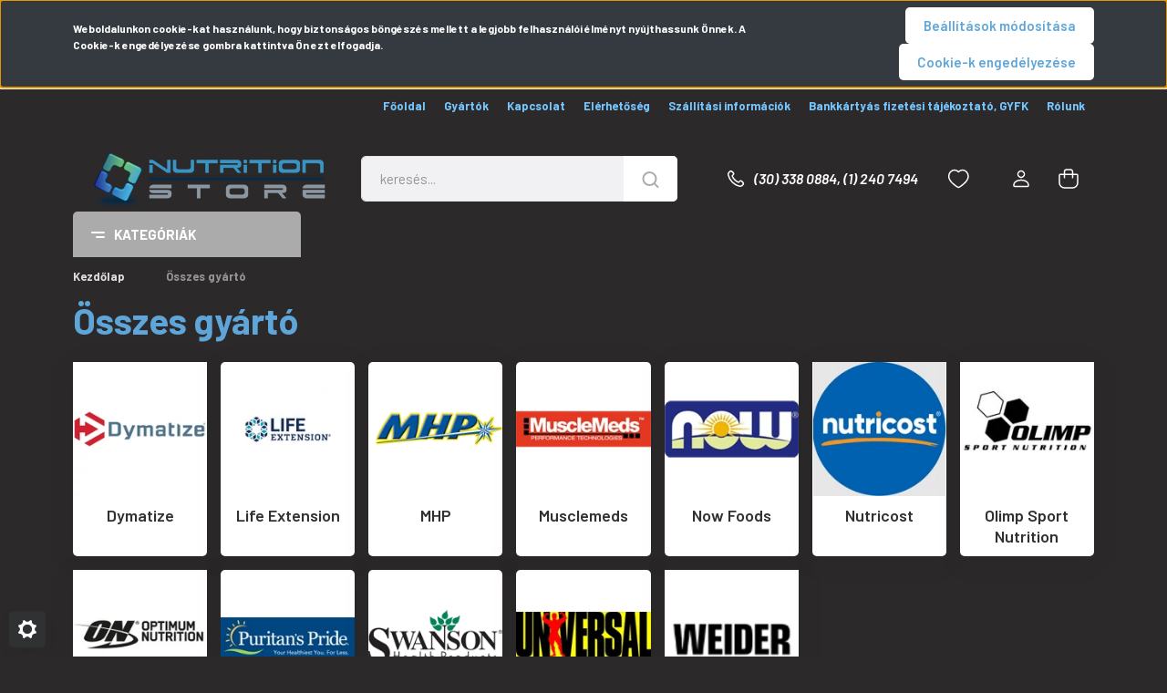

--- FILE ---
content_type: text/css
request_url: https://nutritionstore.cdn.shoprenter.hu/custom/nutritionstore/catalog/view/theme/madrid_global/stylesheet/stylesheet.css?v=1761059730
body_size: 1344
content:
.headermenu-list>.nav-item>a {
    color: #75c6ff;
}.navbar-brand img {
    max-width: 100% !important;
    height: auto;
    max-height: 100px;
}.header-middle-right-link {
    height: 40px;
    line-height: 1;
    display: flex
;
    align-items: center;
    padding: .5rem 1rem;
    color: #ffffff;
}
.home-position .module-head-title {
    color: #ffffff;
    font-size: 1.5625rem;
    font-weight: 600;
}
style attribute {
    visibility: visible;
    overflow: visible;
}
body {
    margin: 0;
    font-family: Barlow, sans-serif;
    font-size: .875rem;
    font-weight: 400;
    line-height: 1.5;
    color: #ffffff;
    text-align: left;
    background-color: #2b2929;
}
.product-page-price, .product-page-price-special {
    color: #6de082;
    font-weight: 600;
    font-size: 1.375rem;
}
.product-parameters td {
    vertical-align: middle;
    padding: 7px 0;
    line-height: 1;
    color: #ffffff;
    font-size: .8125rem;
    border-top: 1px solid #e4e4ea;
}
#product-sticky-action-button a, .category a, .dropdown-item a, .dropdown-menu-product-name, .page-item-arrow a, .product-card-wishlist .js-add-to-wishlist, .product-collateral-list-name, .product-infograph-item a, .video-row-right a, .wishlist-product-details a {
    color: #ffffff;
}
a {
    color: #ffffff;
    text-decoration: none;
    background-color: transparent;
}
.product-parameters td a:not(.js-add-to-wishlist) {
    text-decoration: underline;
    color: #e9e9e9;
}
.product-page-nav-tabs .nav-link {
    font-size: .9375rem;
    padding-top: 1rem;
    padding-bottom: 1rem;
    color: #ffffff;
    font-weight: 700;
    border: 1px solid transparent;
}
.footer-contact-line a {
    color: #ffffff;
}
footer .list-group-flush .list-group-item {
    border: 0;
    background: no-repeat;
    padding: 12px 0 12px 0;
    line-height: 1.2;
    color: #ffffff;
}
#product-sticky-action-button a, .category a, .dropdown-item a, .dropdown-menu-product-name, .page-item-arrow a, .product-card-wishlist .js-add-to-wishlist, .product-collateral-list-name, .product-infograph-item a, .video-row-right a, .wishlist-product-details a {
    color: #5ea6d9;
}
.product-card-title {
    margin-top: 0;
    font-weight: 800;
}
.custom-control-input:checked~.custom-control-label {
    color: #9bcbe3;
    font-weight: 700;
}
body {
    margin: 0;
    font-family: Barlow, sans-serif;
    font-size: .875rem;
    font-weight: 400;
    line-height: 1.5;
    color: #5ea6d9;
    text-align: left;
    background-color: #2b2929;
}
a {
    color: #5ea6d9;
    text-decoration: none;
    background-color: transparent;
}
.sr-cart-table th {
    font-size: .8125rem;
    line-height: .8125rem;
    font-weight: 700;
    color: #adb5bd;
    text-transform: uppercase;
}body {
    margin: 0;
    font-family: Barlow, sans-serif;
    font-size: .875rem;
    font-weight: 800;
    line-height: 1.5;
    color: #5ea6d9;
    text-align: left;
    background-color: #2b2929;
}
.vertical-category-menu header .category-menu {
    max-height: 600px;
    flex-direction: column;
    flex: 1;
    overflow-x: hidden;
    overflow-y: scroll;
    position: static;
    z-index: 1901;
    flex-wrap: nowrap;
    background-color: #3a3a3a;
    padding-top: 10px;
}
.vertical-category-menu header .category-menu::-webkit-scrollbar-track {
    background: #030303;
    width: 17px;
}
.product-card-item .product-card-stock .stock-status-id-9 .element.style {
    color: #29a14f;
}
.modules-all-link .btn-link {
    position: relative;
    padding: 5px 6px;
    color: #feffff;
}
.breadcrumb-item a {
    color: #dddddd;
    transition: all .2s ease-in-out;
}
.aurora-scroll-arrow-pos-1 .aurora-scroll-btn {
    background-color: #7bc4f5;
    box-shadow: 0 4px 10px rgba(0, 0, 0, .1);
}
.product-parameters td {
    vertical-align: middle;
    padding: 7px 0;
    color: #ffffff;
    font-size: .9500rem;
    border-top: 1px solid #e4e4ea;
}
.table {
    width: 100%;
    margin-bottom: 1rem;
    color: #ffffff;
}
.btn-link {
    font-weight: 700;
    color: #5ea6d9;
    text-decoration: none;
    font-size: .9375rem;
}
.pd-tab section div {
    color: #5ea6d9;
}
.btn {
    display: inline-block;
    font-weight: 600;
    color: #5ea6d9;
    text-align: center;
    vertical-align: middle;
    cursor: pointer;
    -webkit-user-select: none;
    user-select: none;
    background-color: transparent;
    border: 0 solid transparent;
    padding: 12px 20px;
    font-size: .9375rem;
    line-height: 1.077;
    border-radius: .3125rem;
    transition: color .15s ease-in-out, background-color .15s ease-in-out, border-color .15s ease-in-out, box-shadow .15s ease-in-out;
}
.product-page-nav-tabs .nav-item.show .nav-link, .product-page-nav-tabs .nav-link.active {
    color: #5ea6d9;
    border: 1px solid #e4e4ea;
    border-bottom: 1px solid #f5f5f5;
}
.product-page-nav-tabs .nav-link {
    font-size: .9375rem;
    padding-top: 1rem;
    padding-bottom: 1rem;
    color: #5ea6d9;
    font-weight: 700;
    border: 1px solid transparent;
}
.btn {
    display: inline-block;
    font-weight: 600;
    color: #5ea6d9;
    text-align: center;
    vertical-align: middle;
    cursor: pointer;
    -webkit-user-select: none;
    user-select: none;
    background-color: #fff;
    border: 0 solid transparent;
    padding: 12px 20px;
    font-size: .9375rem;
    line-height: 1.077;
    border-radius: .3125rem;
    transition: color .15s ease-in-out, background-color .15s ease-in-out, border-color .15s ease-in-out, box-shadow .15s ease-in-out;
}
.modules-all-link .btn-link {
    position: relative;
    padding: 5px 6px;
    color: #5ea6d9;
}
@media (max-width: 767px) {
	.header-middle-right-link {
    	height: 40px;
    	line-height: 1;
    	display: flex;
    	align-items: center;
    	padding: .5rem 1rem;
    	color: #5ea6d9;
	}
}
.table {
    width: 100%;
    margin-bottom: 1rem;
    color: #5EA6D9;
}
@media (max-width: 767px) {
  .mobile-login-buttons-row .btn {
    background-color: #2b2929 !important; 
    color: #ffffff !important;           
    border: 1px solid #5ea6d9;           
  }
}
@media (max-width: 767px) {
  .close-menu-button-wrapper .btn {
    background-color: transparent !important;
    box-shadow: none !important;
    border: none !important;
  }
}